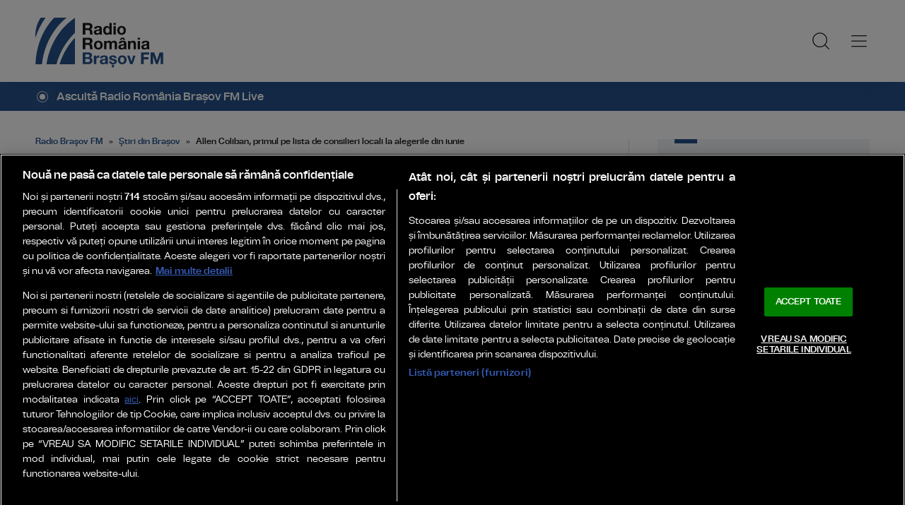

--- FILE ---
content_type: text/html; charset=UTF-8
request_url: https://www.radiobrasovfm.ro/stiri-din-brasov/allen-coliban-primul-pe-lista-de-consilieri-locali-la-alegerile-din-iunie-id188785.html
body_size: 9751
content:
<!DOCTYPE html><!--[if lt IE 9 ]><html class="ie ie678 " lang="ro"><![endif]--><!--[if gte IE 9 ]><html class="ie " lang="ro"><![endif]--><!--[if !(IE)]><!--><html lang="ro"><!--<![endif]--><head>	<meta charset="utf-8" />	<meta http-equiv="X-UA-Compatible" content="IE=edge,chrome=1" />	<meta name="viewport" content="width=device-width, height=device-height, initial-scale=1.0, minimum-scale=1.0, shrink-to-fit=no" />	<meta name="apple-mobile-web-app-capable" content="yes" />	<meta name="apple-mobile-web-app-status-bar-style" content="black" />	<meta name="MobileOptimized" content="320" />	<title>Allen Coliban, primul pe lista de consilieri locali la alegerile din iunie | Ştiri din Brașov | Radio Braşov FM</title>	<meta name="description" content="Edilul a anunțat, astăzi, și că 7 dintre actualii consilieri locali ai Brașovului au fost validați de partid pentru un nou mandat. &amp;bdquo;Este o echipă rez"/>	<link rel="canonical" href="https://www.radiobrasovfm.ro/stiri-din-brasov/allen-coliban-primul-pe-lista-de-consilieri-locali-la-alegerile-din-iunie-id188785.html" />	<meta name="cXenseParse:pageclass" content="article" />	<meta name="cXenseParse:url" content="https://www.radiobrasovfm.ro/stiri-din-brasov/allen-coliban-primul-pe-lista-de-consilieri-locali-la-alegerile-din-iunie-id188785.html"/>	<meta property="og:type" content="article" />	<meta property="og:site_name" content="radiobrasovfm.ro" />	<meta property="og:url" content="https://www.radiobrasovfm.ro/stiri-din-brasov/allen-coliban-primul-pe-lista-de-consilieri-locali-la-alegerile-din-iunie-id188785.html" />	<meta property="og:title" content="Allen Coliban, primul pe lista de consilieri locali la alegerile din iunie" />	<meta property="og:image" content="https://www.radiobrasovfm.ro/img.php?u=https%3A%2F%2Fwww.radiobrasovfm.ro%2Fuploads%2Fmodules%2Fnews%2F0%2F2024%2F3%2F25%2F188785%2Fc177-bd738564-171137052414772dc2.jpg&w=960&h=540&c=1" />		<script type="application/ld+json">{"@context":"https:\/\/schema.org","@graph":[{"@type":"BreadcrumbList","@id":"https:\/\/www.radiobrasovfm.ro\/stiri-din-brasov\/allen-coliban-primul-pe-lista-de-consilieri-locali-la-alegerile-din-iunie-id188785.html#breadcrumb","itemListElement":[{"@type":"ListItem","position":1,"item":{"@type":"WebPage","@id":"https:\/\/www.radiobrasovfm.ro\/","url":"https:\/\/www.radiobrasovfm.ro\/","name":"Radio Bra\u015fov FM"}},{"@type":"ListItem","position":2,"item":{"@type":"WebPage","@id":"https:\/\/www.radiobrasovfm.ro\/stiri-din-brasov\/","url":"https:\/\/www.radiobrasovfm.ro\/stiri-din-brasov\/","name":"\u015etiri din Bra\u0219ov"}},{"@type":"ListItem","position":3,"item":{"@type":"WebPage","@id":"https:\/\/www.radiobrasovfm.ro\/stiri-din-brasov\/allen-coliban-primul-pe-lista-de-consilieri-locali-la-alegerile-din-iunie-id188785.html","url":"https:\/\/www.radiobrasovfm.ro\/stiri-din-brasov\/allen-coliban-primul-pe-lista-de-consilieri-locali-la-alegerile-din-iunie-id188785.html","name":"Allen Coliban, primul pe lista de consilieri locali la alegerile din iunie"}}]},{"@type":"Article","mainEntityOfPage":{"@type":"WebPage","@id":"https:\/\/www.radiobrasovfm.ro\/stiri-din-brasov\/allen-coliban-primul-pe-lista-de-consilieri-locali-la-alegerile-din-iunie-id188785.html"},"headline":"Allen Coliban, primul pe lista de consilieri locali la alegerile din iunie","author":{"@type":"Person","name":"Camelia Vlad","url":"https:\/\/www.radiobrasovfm.ro\/autor\/camelia-vlad\/"},"datePublished":"Mon, 25 Mar 2024 14:34:00 +0200","dateModified":"Tue, 26 Mar 2024 08:08:27 +0200","image":"https:\/\/www.radiobrasovfm.ro\/uploads\/modules\/news\/0\/2024\/3\/25\/188785\/171137052414772dc2.jpg"}]}</script>	<link rel="apple-touch-icon" sizes="180x180" href="/templates/favicon/apple-touch-icon.png">	<link rel="icon" type="image/png" sizes="32x32" href="/templates/favicon/favicon-32x32.png">	<link rel="icon" type="image/png" sizes="16x16" href="/templates/favicon/favicon-16x16.png">	<link rel="manifest" href="/templates/favicon/site.webmanifest">	<link rel="mask-icon" href="/templates/favicon/safari-pinned-tab.svg" color="#25518b">	<meta name="msapplication-TileColor" content="#da532c">	<meta name="theme-color" content="#25518b">	<link href="/templates/default/stylesheets/default-250613.css" rel="stylesheet preload" as="style">	<link href="/templates/default/stylesheets/animate.min.css" rel="stylesheet preload" as="style">	
    <!-- CookiePro Cookies Consent Notice start for romania-actualitati.ro -->
    <script src="https://cookie-cdn.cookiepro.com/scripttemplates/otSDKStub.js"  type="text/javascript" charset="UTF-8" data-domain-script="018f1a20-4c7a-7905-a049-3c0c67befde6" ></script>
    <script type="text/javascript">
        function OptanonWrapper() { }
    </script>
    <!-- CookiePro Cookies Consent Notice end for romania-actualitati.ro -->


    <!-- Cxense SATI script 3.0 begin -->
    <script type="text/plain" class="optanon-category-C0002">
    
        window.cX = window.cX || {}; cX.callQueue = cX.callQueue || [];
        cX.callQueue.push(['setSiteId', '4732571960003014365']);
        cX.callQueue.push(['sendPageViewEvent']);
    
    </script>
    <script type="text/plain" class="optanon-category-C0002" async src="//code3.adtlgc.com/js/sati_init.js"></script>
    <script type="text/plain" class="optanon-category-C0002">(function(d,s,e,t){e=d.createElement(s);e.type='text/java'+s;e.async='async'; e.src='http'+('https:'===location.protocol?'s://s':'://')+'cdn.cxense.com/cx.js'; t=d.getElementsByTagName(s)[0];t.parentNode.insertBefore(e,t);})(document,'script');</script>
    <!-- Cxense SATI script 3.0 end -->
	    <!-- Global site tag (gtag.js) - Google Analytics -->
    <script type="text/plain" class="optanon-category-C0002" async src="https://www.googletagmanager.com/gtag/js?id=G-7FSM6Z3J33"></script>
    <script type="text/plain" class="optanon-category-C0002">
    
        window.dataLayer = window.dataLayer || [];
        function gtag(){dataLayer.push(arguments);}
        gtag('js', new Date());
        gtag('config', 'G-7FSM6Z3J33');
    
    </script>	<script defer type="text/javascript" src="//ajax.googleapis.com/ajax/libs/jquery/3.5.1/jquery.min.js"></script>	<script defer type="text/javascript" src="/js/utils.js?2"></script>	<script defer src="/templates/default/js/wow.min.js"></script>	<script type="text/javascript">		var BASE_URL="/";		var xWado = window.innerWidth || document.documentElement.clientWidth || document.body.clientWidth;		var CONTENT_TYPE="stiri";	</script></head><body>	<script type="text/javascript">		var ad = document.createElement('div'); ad.id = 'AdSense'; ad.className = 'AdSense'; ad.style.display = 'block'; ad.style.position = 'absolute'; ad.style.top = '-1px'; ad.style.height = '1px'; document.body.appendChild(ad);	</script><header class="header">	<div class="controller">		<a href="https://www.radiobrasovfm.ro" class="logo">						<img src="/templates/default/images/custom/logo-main.svg" width="174" height="86" alt="Radio Braşov FM">		</a>		<nav class="menu">			<a href="javascript:void(0)" onclick="mainMenu()" class="fader" id="fader--menu__main"></a>			<ul class="menu__main" id="menu__main">							<li class="menu__main__item">					<a href="/stiri-din-brasov/" target="_self">Ştiri din Brașov</a>									</li>							<li class="menu__main__item">					<a href="/stiri-nationale/" target="_self">Știri naționale</a>										<ul>											<li><a href="/stiri-nationale/stiri-din-politica/" target="_self">Știri din politică</a></li>											<li><a href="/stiri-nationale/stiri-din-actualitate/" target="_self">Știri din actualitate</a></li>										</ul>									</li>							<li class="menu__main__item">					<a href="/stiri-internationale/" target="_self">Internațional</a>									</li>							<li class="menu__main__item">					<a href="/stiri-culturale/" target="_self">Cultură</a>									</li>							<li class="menu__main__item">					<a href="/stiri-din-muzica/" target="_self">Muzică</a>									</li>							<li class="menu__main__item">					<a href="/sport/" target="_self">Sport</a>										<ul>											<li><a href="/sport/stiri-locale/" target="_self">Ştiri locale</a></li>											<li><a href="/sport/stiri-nationale/" target="_self">Știri naționale</a></li>											<li><a href="/sport/stiri-internationale/" target="_self">Ştiri internaţionale</a></li>											<li><a href="/sport/euro-2024/" target="_self">EURO 2024</a></li>											<li><a href="/sport/paris-2024/" target="_self">PARIS 2024</a></li>										</ul>									</li>							<li class="menu__main__item">					<a href="/evenimente/" target="_self">Evenimente</a>										<ul>											<li><a href="/evenimente/battle-of-the-bands/" target="_self">Battle of the bands</a></li>											<li><a href="/evenimente/vocea-de-radio/" target="_self">Vocea de radio</a></li>										</ul>									</li>							<li class="menu__main__item">					<a href="/emisiuni/" target="_self">Emisiuni</a>										<ul class="menu__2cols">											<li><a href="/emisiuni/buna-dimineata-transilvania/" target="_self">Bună dimineaţa Transilvania</a></li>											<li><a href="/emisiuni/pulsul-zilei/" target="_self">Pulsul Zilei</a></li>											<li><a href="/emisiuni/vocea-brasovului/" target="_self">Vocea Brașovului</a></li>											<li><a href="/emisiuni/pasaj-urban/" target="_self">Pasaj Urban</a></li>											<li><a href="/emisiuni/calator-pe-unde-si-oriunde/" target="_self">Călător pe unde şi oriunde</a></li>											<li><a href="/emisiuni/jazz-and-blues-weekends/" target="_self">Jazz and Blues Weekends</a></li>											<li><a href="/emisiuni/jurnal-de-calatorie/" target="_self">Jurnal de călătorie</a></li>											<li><a href="/emisiuni/atitudine-urbana/" target="_self">Atitudine Urbană</a></li>											<li><a href="/emisiuni/isport/" target="_self">ISport</a></li>											<li><a href="/emisiuni/fara-catalog/" target="_self">Fără catalog</a></li>										</ul>									</li>							<li class="menu__main__item">					<a href="/financiaria/" target="_self">Financiaria</a>									</li>							<li class="menu__main__close"><a href="javascript:void(0)" onclick="mainMenu()"><img src="/templates/default/images/close.svg" alt="" /></a></li>				<li class="menu__social">					<ul>						<li><a href="https://www.facebook.com/RadioRomaniaBrasov" target="_blank"><img src="/templates/default/images/FacebookLogo.svg" width="20" height="20" alt="Urmărește-ne pe Facebook">Facebook</a></li>						<li><a href="https://www.instagram.com/radioromaniabrasov/" target="_blank"><img src="/templates/default/images/InstagramLogo.svg" width="20" height="20" alt="Urmărește-ne pe Instagram">Instagram</a></li>						<li><a href="https://www.youtube.com/@radioromaniabrasovfm" target="_blank"><img src="/templates/default/images/YoutubeLogo.svg" width="20" height="20" alt="Canalul nostru de YouTube">YouTube</a></li>						<li><a href="https://www.linkedin.com/company/92559403/" target="_blank"><img src="/templates/default/images/LinkedinLogo.svg" width="20" height="20" alt="LinkedIn">LinkedIn</a></li>						<li><a href="https://ro.pinterest.com/RadioRomaniaBrasov/stiri/" target="_blank"><img src="/templates/default/images/PinterestLogo.svg" width="20" height="20" alt="Pinterest">Pinterest</a></li>						<li><a href="https://www.tiktok.com/@radioromaniabrasov" target="_blank"><img src="/templates/default/images/TikTok.svg" width="20" height="20" alt="TikTok">TikTok</a></li>						<li><a href="https://api.whatsapp.com/send?phone=40740932933&amp;text=Hello%20this%20is%20the%20starting%20message&amp;app_absent=0" target="_blank"><img src="/templates/default/images/WhatsappLogo.svg" width="20" height="20">Contactează-ne pe Whatsapp</a></li>						<li><a href="tel:0268708403"><img src="/templates/default/images/tel.svg" width="20" height="20">Telefon contact</a></li>					</ul>				</li>			</ul>			<a href="javascript:void(0)" onclick="popupSearch()" class="menu__icon"><img src="/templates/default/images/MagnifyingGlass.svg" width="24" height="24" alt=""></a>						<a href="javascript:void(0)" onclick="mainMenu()" class="menu__icon menu__icon--mobile-only"><img src="/templates/default/images/List.svg" width="24" height="24" alt=""></a>		</nav>	</div></header>	<a href="/live/" class="widget-live widget-live--mini">		<div class="controller">			<div class="widget-live__indicator"></div>			<h2 class="widget-live__title">Ascultă Radio România Brașov FM Live</h2>		</div>	</a>

<div class="articol-wrapper" data-id="188785"><div class="controller">

	<article class="articol">
		<ul class="breadcrumbs">
	<li><a href="https://www.radiobrasovfm.ro/">Radio Braşov FM</a></li>
			<li><a href="https://www.radiobrasovfm.ro/stiri-din-brasov/">Ştiri din Brașov</a></li>
		<li><span>Allen Coliban, primul pe lista de consilieri locali la alegerile din iunie</span></li>
</ul>

<h1>Allen Coliban, primul pe lista de consilieri locali la alegerile din iunie</h1>
<p class="articol__intro">Pe lângă faptul că va candida pentru un nou mandat de primar al Brașovului, Allen Coliban va deschide și lista de consilieri locali ai municipiului, din partea USR, la scrutinul din 9 iunie.</p>
<figure>
	<div class="thumb wow fadeIn ">
		<img src="https://www.radiobrasovfm.ro/img.php?u=https%3A%2F%2Fwww.radiobrasovfm.ro%2Fuploads%2Fmodules%2Fnews%2F0%2F2024%2F3%2F25%2F188785%2Fc177-bd738564-171137052414772dc2.jpg&w=960&h=540&c=1" alt="Allen Coliban, primul pe lista de consilieri locali la alegerile din iunie" width="960" height="540" />
			</div>
	<figcaption>FOTO: Radio România Brașov FM</figcaption></figure>

<p class="articol__autor-data">
	Articol de <a href="/autor/camelia-vlad/"><strong>Camelia Vlad</strong></a>, 25 Martie 2024, 14:34
	</p>


<div id="__content">
			<p><b>Edilul a anunțat, astăzi, și că 7 dintre actualii consilieri locali ai Brașovului au fost validați de partid pentru un nou mandat.</b></p>
										<p>&bdquo;<i>Este o echipă rezultată printr-un vot pur democratic, un vot al tuturor membrilor USR. Este o echipă de care sunt m&acirc;ndru, o echipă al cărei cap de listă sunt, prin votul membrilor USR. Consider că este cea mai bună echipă pe care o putem aduce &icirc;n fața brașovenilor. O echipă care timp de 3 ani și jumătate a dovedit că se luptă pentru interesul brașovenilor &icirc;n Consiliul Local. O echipă care asigură continuitatea planului pentru viitorul Brașovului, iar votul din 9 iunie va fi un vot despre viitor</i>&rdquo;, a spus Allen Coliban.</p>
					<p>Lista USR cu candidați pentru viitorul Consiliu Local al municipiului Brașov cuprinde și nume noi. Printre acestea, cel al avocatului Alexandru Cosmin Gheorghe.</p>
										<p>&bdquo;<i>Pe de o parte, participarea mea la viața comunității, ca voluntar și activist civic, m-a convins că următorul pas logic este acela de a participa la viața politică, astfel &icirc;nc&acirc;t candidez la un loc &icirc;n Consiliul Local. Ca oricare cetățean vrem să avem o comunitate c&acirc;t mai dezvoltată, confortul să fie din ce &icirc;n ce mai mare pentru &icirc;ntreaga pătură socială, indiferent de unde provin cetățenii, să avem grijă de toată lumea</i>&rdquo;, a precizat Alexandru Cosmin Gheorghe.</p>
					<p>Allen Coliban a declarat că, pentru a susține proiectele comunității, este important ca &icirc;n structura administrativă locală să fie construită o majoritate, astfel că, pe viitor, pot fi făcute colaborări cu partidele dispuse să accepte programul politic USR, mai puțin cu PSD și PNL, despre care edilul spune că, la Brașov, au blocat deseori proiectele orașului.</p>
			</div>

<div class="share-buttons">
	<a href="https://www.facebook.com/sharer.php?u=https://www.radiobrasovfm.ro/stiri-din-brasov/allen-coliban-primul-pe-lista-de-consilieri-locali-la-alegerile-din-iunie-id188785.html" class="share-buttons__fb" target="_blank">Share pe Facebook</a>
	<a href="whatsapp://send?text=Allen Coliban, primul pe lista de consilieri locali la alegerile din iunie https://www.radiobrasovfm.ro/stiri-din-brasov/allen-coliban-primul-pe-lista-de-consilieri-locali-la-alegerile-din-iunie-id188785.html" data-action="share/whatsapp/share" class="share-buttons__wa">Share pe Whatsapp</a>
</div>

	<div class="tags" id="__tags">
		<strong>Etichete :</strong>
					<a href="https://www.radiobrasovfm.ro/articole-despre/allen+coliban/">allen coliban</a>
					<a href="https://www.radiobrasovfm.ro/articole-despre/alegeri+locale/">alegeri locale</a>
					<a href="https://www.radiobrasovfm.ro/articole-despre/usr+brasov/">usr brasov</a>
					<a href="https://www.radiobrasovfm.ro/articole-despre/consiliul+local+brasov/">consiliul local brasov</a>
					<a href="https://www.radiobrasovfm.ro/articole-despre/alegeri+9+iunie+brasov/">alegeri 9 iunie brasov</a>
					<a href="https://www.radiobrasovfm.ro/articole-despre/primaria+brasov/">primaria brasov</a>
			</div>
			</article>

	<aside class="articol-sidebar">
		<div class="ultima-ora">
    <h2 class="ultima-ora__titlu">Ultima oră</h2>
        <div class="news-item">
        <div class="news-item__info">
            <div class="news-item__title">
            <h3>Hochei. „Tricolorii” mici pregătesc Campionatul Mondial de la București</h3>
            </div>
        </div>
        <a href="/sport/stiri-nationale/hochei-tricolorii-mici-pregatesc-campionatul-mondial-de-la-bucuresti-id212351.html" class="link">Hochei. „Tricolorii” mici pregătesc Campionatul Mondial de la București</a>
    </div>
        <div class="news-item">
        <div class="news-item__info">
            <div class="news-item__title">
            <h3>Opera Brașov pune în vânzare biletele pentru spectacolele din ianuarie 2026</h3>
            </div>
        </div>
        <a href="/stiri-din-brasov/opera-brasov-pune-in-vanzare-biletele-pentru-spectacolele-din-ianuarie-2026-id212349.html" class="link">Opera Brașov pune în vânzare biletele pentru spectacolele din ianuarie 2026</a>
    </div>
        <div class="news-item">
        <div class="news-item__info">
            <div class="news-item__title">
            <h3>CJ Brașov, proiect de modernizare a infrastructurii rutiere</h3>
            </div>
        </div>
        <a href="/stiri-din-brasov/cj-brasov-proiect-de-modernizare-a-infrastructurii-rutiere-id212348.html" class="link">CJ Brașov, proiect de modernizare a infrastructurii rutiere</a>
    </div>
        <div class="news-item">
        <div class="news-item__info">
            <div class="news-item__title">
            <h3>Centru de asistență comunitară, pe strada Dobrogei</h3>
            </div>
        </div>
        <a href="/stiri-din-brasov/centru-de-asistenta-comunitara-pe-strada-dobrogei-id212347.html" class="link">Centru de asistență comunitară, pe strada Dobrogei</a>
    </div>
        <div class="news-item">
        <div class="news-item__info">
            <div class="news-item__title">
            <h3>Program special în următoarea perioadă pentru autobuzele RAT</h3>
            </div>
        </div>
        <a href="/stiri-din-brasov/program-special-in-urmatoarea-perioada-pentru-autobuzele-rat-id212346.html" class="link">Program special în următoarea perioadă pentru autobuzele RAT</a>
    </div>
        <div class="news-item">
        <div class="news-item__info">
            <div class="news-item__title">
            <h3>Zeci de cazuri de gripă în Spitalul de Copii Brașov</h3>
            </div>
        </div>
        <a href="/stiri-din-brasov/zeci-de-cazuri-de-gripa-in-spitalul-de-copii-brasov-id212344.html" class="link">Zeci de cazuri de gripă în Spitalul de Copii Brașov</a>
    </div>
        <a href="/cele-mai-noi-stiri-radio-romania-brasov-fm/" class="btn">Mai multe...</a>

    <div class="app-links">
        <a href="https://apps.apple.com/ro/app/radio-romania/id6449554123" target="_blank"><img src="https://www.romania-actualitati.ro/templates/default/images/app-ios.png"></a>
        <a href="https://play.google.com/store/apps/details?id=com.srr.radioromania" target="_blank"><img src="https://www.romania-actualitati.ro/templates/default/images/app-android.png"></a>
    </div>
</div>
								<div class="news-item">
			<div class="thumb"><img loading="lazy" class="wow fadeIn" src="https://www.radiobrasovfm.ro/img.php?u=https%3A%2F%2Fwww.radiobrasovfm.ro%2Fuploads%2Fmodules%2Fnews%2F0%2F2025%2F12%2F30%2F212349%2F1767106803a01c7671.jpg&w=540&h=304&c=1" alt="Opera Brașov pune în vânzare biletele pentru spectacolele din ianuarie 2026" style="visibility: visible; animation-name: fadeIn;" width="960" height="540"></div>			<div class="news-item__info">
				<div class="news-item__cat-date">
					<a href="/stiri-din-brasov/" class="news-item__category">Ştiri din Brașov</a>
					<span class="news-item__date">30 Decembrie 2025, 16:57</span>
				</div>
				<div class="news-item__title">
					<h2>Opera Brașov pune în vânzare biletele pentru spectacolele din ianuarie 2026</h2>
				</div>
				<p class="news-item__intro">Din 8 ianuarie vor fi puse în vânzare biletele pentru spectacolele din prima lună a anului la Opera Brașov, atât online, cât...</p>
			</div>
			<a href="https://www.radiobrasovfm.ro/stiri-din-brasov/opera-brasov-pune-in-vanzare-biletele-pentru-spectacolele-din-ianuarie-2026-id212349.html" class="link">Opera Brașov pune în vânzare biletele pentru spectacolele din ianuarie 2026</a>
		</div>
								<div class="news-item">
			<div class="thumb"><img loading="lazy" class="wow fadeIn" src="https://www.radiobrasovfm.ro/img.php?u=https%3A%2F%2Fwww.radiobrasovfm.ro%2Fuploads%2Fmodules%2Fnews%2F0%2F2025%2F12%2F30%2F212348%2F1767104835b007aad1.jpg&w=540&h=304&c=1" alt="CJ Brașov, proiect de modernizare a infrastructurii rutiere" style="visibility: visible; animation-name: fadeIn;" width="960" height="540"></div>			<div class="news-item__info">
				<div class="news-item__cat-date">
					<a href="/stiri-din-brasov/" class="news-item__category">Ştiri din Brașov</a>
					<span class="news-item__date">30 Decembrie 2025, 16:25</span>
				</div>
				<div class="news-item__title">
					<h2>CJ Brașov, proiect de modernizare a infrastructurii rutiere</h2>
				</div>
				<p class="news-item__intro">Anul 2026 va aduce județului nostru cel mai amplu și mai complex proiect investițional de modernizare a infrastructurii rutiere.</p>
			</div>
			<a href="https://www.radiobrasovfm.ro/stiri-din-brasov/cj-brasov-proiect-de-modernizare-a-infrastructurii-rutiere-id212348.html" class="link">CJ Brașov, proiect de modernizare a infrastructurii rutiere</a>
		</div>
		
		<div class="banner">
            <a href="https://www.grandprixnova.ro/" target="_blank"><img src="/uploads/modules/apps/1/1750057814_1.jpg" alt="" /></a>
    </div>
	</aside>

</div></div>


<div class="widget-news widget-news--C"><div class="controller">	<div class="widget-news__col"><div class="news-item">
		<div class="thumb"><img loading="lazy" class="wow fadeIn" src="https://www.radiobrasovfm.ro/img.php?u=https%3A%2F%2Fwww.radiobrasovfm.ro%2Fuploads%2Fmodules%2Fnews%2F0%2F2025%2F12%2F30%2F212347%2F176710410938062e6d.jpeg&w=540&h=304&c=1" alt="Centru de asistență comunitară, pe strada Dobrogei" style="visibility: visible; animation-name: fadeIn;" width="960" height="540"></div>		<div class="news-item__info">
			<div class="news-item__cat-date">
				<a href="/stiri-din-brasov/" class="news-item__category">Ştiri din Brașov</a>
				<span class="news-item__date">30 Decembrie 2025, 16:11</span>
			</div>
			<div class="news-item__title">
				<h2>Centru de asistență comunitară, pe strada Dobrogei</h2>
			</div>
			<p class="news-item__intro">Fost punct termic abandonat, clădirea de pe strada Dobrogei s-a transformat deja într-un imobil ce va găzdui un centru de...</p>
		</div>
		<a href="https://www.radiobrasovfm.ro/stiri-din-brasov/centru-de-asistenta-comunitara-pe-strada-dobrogei-id212347.html" class="link">Centru de asistență comunitară, pe strada Dobrogei</a>
	</div></div>
	<div class="widget-news__col"><div class="news-item">
		<div class="thumb"><img loading="lazy" class="wow fadeIn" src="https://www.radiobrasovfm.ro/img.php?u=https%3A%2F%2Fwww.radiobrasovfm.ro%2Fuploads%2Fmodules%2Fnews%2F0%2F2025%2F12%2F30%2F212346%2F1767102782674495ff.jpg&w=540&h=304&c=1" alt="Program special în următoarea perioadă pentru autobuzele RAT" style="visibility: visible; animation-name: fadeIn;" width="960" height="540"></div>		<div class="news-item__info">
			<div class="news-item__cat-date">
				<a href="/stiri-din-brasov/" class="news-item__category">Ştiri din Brașov</a>
				<span class="news-item__date">30 Decembrie 2025, 15:50</span>
			</div>
			<div class="news-item__title">
				<h2>Program special în următoarea perioadă pentru autobuzele RAT</h2>
			</div>
			<p class="news-item__intro">Autobuzele RAT vor circula după un program special în următoarea perioadă, anunță reprezentanții societății de transport...</p>
		</div>
		<a href="https://www.radiobrasovfm.ro/stiri-din-brasov/program-special-in-urmatoarea-perioada-pentru-autobuzele-rat-id212346.html" class="link">Program special în următoarea perioadă pentru autobuzele RAT</a>
	</div></div>
	<div class="widget-news__col"><div class="news-item">
		<div class="thumb"><img loading="lazy" class="wow fadeIn" src="https://www.radiobrasovfm.ro/img.php?u=https%3A%2F%2Fwww.radiobrasovfm.ro%2Fuploads%2Fmodules%2Fnews%2F0%2F2025%2F12%2F30%2F212344%2F1767100510f58600b0.jpg&w=540&h=304&c=1" alt="Zeci de cazuri de gripă în Spitalul de Copii Brașov" style="visibility: visible; animation-name: fadeIn;" width="960" height="540"></div>		<div class="news-item__info">
			<div class="news-item__cat-date">
				<a href="/stiri-din-brasov/" class="news-item__category">Ştiri din Brașov</a>
				<span class="news-item__date">30 Decembrie 2025, 15:12</span>
			</div>
			<div class="news-item__title">
				<h2>Zeci de cazuri de gripă în Spitalul de Copii Brașov</h2>
			</div>
			<p class="news-item__intro">După sărbătoarea Crăciunului, peste 100 de copii au fost consultați, zilnic, la Spitalul de Copii Brașov, mulți fiind apoi...</p>
		</div>
		<a href="https://www.radiobrasovfm.ro/stiri-din-brasov/zeci-de-cazuri-de-gripa-in-spitalul-de-copii-brasov-id212344.html" class="link">Zeci de cazuri de gripă în Spitalul de Copii Brașov</a>
	</div></div>
	<div class="widget-news__col"><div class="news-item">
		<div class="thumb"><img loading="lazy" class="wow fadeIn" src="https://www.radiobrasovfm.ro/img.php?u=https%3A%2F%2Fwww.radiobrasovfm.ro%2Fuploads%2Fmodules%2Fnews%2F0%2F2025%2F12%2F30%2F212343%2F176709931322ad2528.jpg&w=540&h=304&c=1" alt="Proiect cu fonduri europene semnat de IJJ Brașov" style="visibility: visible; animation-name: fadeIn;" width="960" height="540"></div>		<div class="news-item__info">
			<div class="news-item__cat-date">
				<a href="/stiri-din-brasov/" class="news-item__category">Ştiri din Brașov</a>
				<span class="news-item__date">30 Decembrie 2025, 14:53</span>
			</div>
			<div class="news-item__title">
				<h2>Proiect cu fonduri europene semnat de IJJ Brașov</h2>
			</div>
			<p class="news-item__intro">Până la finalul lui 2026, jandarmii brașoveni își vor putea asigura o parte din necesarul de energie din viitorul parc...</p>
		</div>
		<a href="https://www.radiobrasovfm.ro/stiri-din-brasov/proiect-cu-fonduri-europene-semnat-de-ijj-brasov-id212343.html" class="link">Proiect cu fonduri europene semnat de IJJ Brașov</a>
	</div></div>
</div></div><div class="widget-news widget-news--D"><div class="controller">	<div class="widget-news__col"><div class="news-item">
		<div class="thumb"><img loading="lazy" class="wow fadeIn" src="https://www.radiobrasovfm.ro/img.php?u=https%3A%2F%2Fwww.radiobrasovfm.ro%2Fuploads%2Fmodules%2Fnews%2F0%2F2025%2F12%2F30%2F212342%2F1767097399a4d9802c.jpeg&w=540&h=304&c=1" alt="În noaptea de Revelion, strada Mureșenilor va fi închisă circulației rutiere" style="visibility: visible; animation-name: fadeIn;" width="960" height="540"></div>		<div class="news-item__info">
			<div class="news-item__cat-date">
				<a href="/stiri-din-brasov/" class="news-item__category">Ştiri din Brașov</a>
				<span class="news-item__date">30 Decembrie 2025, 14:21</span>
			</div>
			<div class="news-item__title">
				<h2>În noaptea de Revelion, strada Mureșenilor va fi închisă circulației rutiere</h2>
			</div>
			<p class="news-item__intro">Atenție, brașoveni! În noaptea de Revelion, strada Mureșenilor va fi închisă circulației rutiere, pe segmentul între Livada...</p>
		</div>
		<a href="https://www.radiobrasovfm.ro/stiri-din-brasov/in-noaptea-de-revelion-strada-muresenilor-va-fi-inchisa-circulatiei-rutiere-id212342.html" class="link">În noaptea de Revelion, strada Mureșenilor va fi închisă circulației rutiere</a>
	</div></div>
	<div class="widget-news__col"><div class="news-item">
		<div class="thumb"><img loading="lazy" class="wow fadeIn" src="https://www.radiobrasovfm.ro/img.php?u=https%3A%2F%2Fwww.radiobrasovfm.ro%2Fuploads%2Fmodules%2Fnews%2F0%2F2025%2F12%2F30%2F212341%2F1767096586a9bbbc95.jpeg&w=540&h=304&c=1" alt="Poiana Brașov. S-au deschis pârtiile Bradul și Stadion" style="visibility: visible; animation-name: fadeIn;" width="960" height="540"></div>		<div class="news-item__info">
			<div class="news-item__cat-date">
				<a href="/stiri-din-brasov/" class="news-item__category">Ştiri din Brașov</a>
				<span class="news-item__date">30 Decembrie 2025, 14:08</span>
			</div>
			<div class="news-item__title">
				<h2>Poiana Brașov. S-au deschis pârtiile Bradul și Stadion</h2>
			</div>
			<p class="news-item__intro">S-au deschis pârtiile Bradul și Stadion din Poiana Brașov.</p>
		</div>
		<a href="https://www.radiobrasovfm.ro/stiri-din-brasov/poiana-brasov-s-au-deschis-partiile-bradul-si-stadion-id212341.html" class="link">Poiana Brașov. S-au deschis pârtiile Bradul și Stadion</a>
	</div></div>
	<div class="widget-news__col"><div class="news-item">
		<div class="thumb"><img loading="lazy" class="wow fadeIn" src="https://www.radiobrasovfm.ro/img.php?u=https%3A%2F%2Fwww.radiobrasovfm.ro%2Fuploads%2Fmodules%2Fnews%2F0%2F2025%2F12%2F30%2F212340%2F1767096239510c7bf7.jpg&w=540&h=304&c=1" alt="Constatarea unui jandarm brașovean: „peste hotare, românii respectă regulile”" style="visibility: visible; animation-name: fadeIn;" width="960" height="540"></div>		<div class="news-item__info">
			<div class="news-item__cat-date">
				<a href="/stiri-din-brasov/" class="news-item__category">Ştiri din Brașov</a>
				<span class="news-item__date">30 Decembrie 2025, 14:02</span>
			</div>
			<div class="news-item__title">
				<h2>Constatarea unui jandarm brașovean: „peste hotare, românii respectă regulile”</h2>
			</div>
			<p class="news-item__intro">Peste hotare, românii respectă regulile. Este un lucru constatat de căpitanul Andras Adrian, de la Gruparea de Jandarmi...</p>
		</div>
		<a href="https://www.radiobrasovfm.ro/stiri-din-brasov/constatarea-unui-jandarm-brasovean-peste-hotare-romanii-respecta-regulile-id212340.html" class="link">Constatarea unui jandarm brașovean: „peste hotare, românii respectă regulile”</a>
	</div></div>
	<div class="widget-news__col"><div class="news-item">
		<div class="thumb"><img loading="lazy" class="wow fadeIn" src="https://www.radiobrasovfm.ro/img.php?u=https%3A%2F%2Fwww.radiobrasovfm.ro%2Fuploads%2Fmodules%2Fnews%2F0%2F2025%2F12%2F29%2F212338%2F17670351006cf74b09.jpg&w=540&h=304&c=1" alt="Autobuzul cu numărul 60, din 30 decembrie" style="visibility: visible; animation-name: fadeIn;" width="960" height="540"></div>		<div class="news-item__info">
			<div class="news-item__cat-date">
				<a href="/stiri-din-brasov/" class="news-item__category">Ştiri din Brașov</a>
				<span class="news-item__date">29 Decembrie 2025, 21:03</span>
			</div>
			<div class="news-item__title">
				<h2>Autobuzul cu numărul 60, din 30 decembrie</h2>
			</div>
			<p class="news-item__intro">Din 30 decembrie iese pe traseu autobuzul cu numărul 60, între Silver Mountain și telecabina din Poiana Brașov, au anunțat...</p>
		</div>
		<a href="https://www.radiobrasovfm.ro/stiri-din-brasov/autobuzul-cu-numarul-60-din-30-decembrie-id212338.html" class="link">Autobuzul cu numărul 60, din 30 decembrie</a>
	</div></div>
</div></div>
	<div class="widget-special widget-special--cu-personaj __sablon1.1"><div class="controller">	<h2 class="widget__title">Ştiri din Muzică</h2>					<div class="widget-news__col"><div class="news-item">			<div class="thumb"><img loading="lazy" class="wow fadeIn" src="https://www.radiobrasovfm.ro/img.php?u=https%3A%2F%2Fwww.radiobrasovfm.ro%2Fuploads%2Fmodules%2Fnews%2F0%2F2025%2F12%2F29%2F212318%2Fc177-6819cb94-17669943772082bfe2.jpg&w=540&h=304&c=1" alt="Mari nume ale muzicii internaționale ajung în România în 2026" style="visibility: visible; animation-name: fadeIn;" width="960" height="540"></div>		<div class="news-item__info">			<div class="news-item__title">				<h2>Mari nume ale muzicii internaționale ajung în România în 2026</h2>			</div>		</div>		<a href="/stiri-din-muzica/mari-nume-ale-muzicii-internationale-ajung-in-romania-in-2026-id212318.html" target="_self" class="link">Mari nume ale muzicii internaționale ajung în România în 2026</a>	</div></div>					<div class="widget-news__col"><div class="news-item">			<div class="thumb"><img loading="lazy" class="wow fadeIn" src="/img.php?u=https%3A%2F%2Fimg.youtube.com%2Fvi%2FGCQ0ndJdYNc%2Fhqdefault.jpg&w=540&h=304&c=1" alt="A murit cântăreţul britanic Chris Rea, la 74 de ani" style="visibility: visible; animation-name: fadeIn;" width="960" height="540"></div>		<div class="news-item__info">			<div class="news-item__title">				<h2>A murit cântăreţul britanic Chris Rea, la 74 de ani</h2>			</div>		</div>		<a href="/stiri-din-muzica/a-murit-cantaretul-britanic-chris-rea-la-74-de-ani-id212252.html" target="_self" class="link">A murit cântăreţul britanic Chris Rea, la 74 de ani</a>	</div></div>					<div class="widget-news__col"><div class="news-item">			<div class="thumb"><img loading="lazy" class="wow fadeIn" src="/img.php?u=https%3A%2F%2Fimg.youtube.com%2Fvi%2FwcLidRxvpvM%2Fmaxresdefault.jpg&w=540&h=304&c=1" alt="Tudor Chirilă și Cojo au lansat piesa „Generații”" style="visibility: visible; animation-name: fadeIn;" width="960" height="540"></div>		<div class="news-item__info">			<div class="news-item__title">				<h2>Tudor Chirilă și Cojo au lansat piesa „Generații”</h2>			</div>		</div>		<a href="/stiri-din-muzica/tudor-chirila-si-cojo-au-lansat-piesa-generatii-id212144.html" target="_self" class="link">Tudor Chirilă și Cojo au lansat piesa „Generații”</a>	</div></div>					<div class="widget-news__col"><div class="news-item">			<div class="thumb"><img loading="lazy" class="wow fadeIn" src="/img.php?u=https%3A%2F%2Fimg.youtube.com%2Fvi%2FXwlZXzG3I1s%2Fmaxresdefault.jpg&w=540&h=304&c=1" alt="VUNK lansează piesa de dragoste „Scrisoare”" style="visibility: visible; animation-name: fadeIn;" width="960" height="540"></div>		<div class="news-item__info">			<div class="news-item__title">				<h2>VUNK lansează piesa de dragoste „Scrisoare”</h2>			</div>		</div>		<a href="/stiri-din-muzica/vunk-lanseaza-piesa-de-dragoste-scrisoare-id212140.html" target="_self" class="link">VUNK lansează piesa de dragoste „Scrisoare”</a>	</div></div>		<div class="thumb thumb--personaj"><img src="/uploads/modules/layout/custom/10/1725951159.png" width="300" height="436"></div></div></div><footer class="footer">	<div class="controller">		<div class="footer__logo">			<a href="/"><img src="/templates/default/images/logo-srr-alb.svg" width="135" height="60" alt="Radio Braşov FM"></a>		</div>						<div class="footer__col">							<h4 class="footer__col__title"><b>Radio</b></h4>				<ul>					<li><a href="https://www.romania-actualitati.ro" target="_blank">Radio Rom&acirc;nia Actualitaţi</a></li><li><a href="https://www.antenasatelor.ro/" target="_blank">Radio Antena Satelor</a></li><li><a href="https://www.radioromaniacultural.ro/" target="_blank">Radio Rom&acirc;nia Cultural</a></li><li><a href="https://www.romania-muzical.ro/" target="_blank">Radio Rom&acirc;nia Muzical</a></li><li><a href="https://www.rri.ro/" target="_blank">Radio Rom&acirc;nia Internațional </a></li><li><a href="http://www.radio3net.ro" target="_blank">Radio Rom&acirc;nia 3 Net &quot;Florian Pittiş&quot;</a></li><li><a href="http://www.radiochisinau.md/" target="_blank">Radio Rom&acirc;nia Chișinău</a></li><li><a href="https://tnr.srr.ro/" target="_blank">Teatrul Național Radiofonic</a></li><li><a href="https://www.eteatru.ro/" target="_blank">eTeatru.ro</a></li>				</ul>					</div>				<div class="footer__col">							<h4 class="footer__col__title"><b>Rețeaua regională</b></h4>				<ul>					<li><a href="https://www.radiobrasovfm.ro/" target="_blank">Radio Rom&acirc;nia Brașov FM</a></li><li><a href="http://www.bucurestifm.ro/" target="_blank">Radio Rom&acirc;nia Bucureşti FM</a></li><li><a href="https://www.radiocluj.ro/" target="_blank">Radio Rom&acirc;nia Cluj</a></li><li><a href="http://www.radioconstanta.ro/" target="_blank">Radio Rom&acirc;nia Constanța</a></li><li><a href="https://www.radiooltenia.ro/" target="_blank">Radio Rom&acirc;nia Oltenia Craiova</a></li><li><a href="http://www.radioiasi.ro/" target="_blank">Radio Rom&acirc;nia Iași</a></li><li><a href="https://www.radioresita.ro/" target="_blank">Radio Rom&acirc;nia Reșița</a></li><li><a href="http://www.radiomures.ro/" target="_blank">Radio Rom&acirc;nia T&acirc;rgu Mureș</a></li><li><a href="https://www.radiotimisoara.ro/" target="_blank">Radio Rom&acirc;nia Timișoara</a></li><li><a href="https://www.bukarestiradio.ro/" target="_blank">Bukaresti R&aacute;di&oacute; Rom&aacute;nia</a></li><li><a href="https://www.kolozsvariradio.ro/" target="_blank">Kolozsv&aacute;ri R&aacute;di&oacute; Rom&aacute;nia</a></li><li><a href="https://www.marosvasarhelyiradio.ro/" target="_blank">Marosv&aacute;s&aacute;rhelyi R&aacute;di&oacute; Rom&aacute;nia</a></li><li><a href="https://www.radiovacanta.ro/" target="_blank">Radio Vacanța</a></li>				</ul>							<h4 class="footer__col__title">&nbsp;</h4>				<ul>									</ul>					</div>				<div class="footer__col">							<h4 class="footer__col__title"><b>Proiecte editoriale</b></h4>				<ul>					<li><a href="https://www.gaudeamus.ro/" target="_blank">T&acirc;rgul de Carte Gaudeamus Radio Rom&acirc;nia</a></li><li><a href="https://www.edituracasaradio.ro/" target="_blank">Editura Casa Radio</a></li><li><a href="https://www.radio-arhive.ro/" target="_blank">Arhiva Radio Rom&acirc;nia</a></li><li><a href="https://www.politicaromaneasca.ro/" target="_blank">Politică Rom&acirc;nească</a></li><li><a href="https://www.stirilerazboiului.ro/" target="_blank">Știrile războiului</a></li><li><a href="http://www.radioromaniaregional.ro/" target="_blank">Radio Rom&acirc;nia Regional</a></li><li><a href="http://www.eualegromania.ro/" target="_blank">Eu aleg Rom&acirc;nia</a></li><li><a href="http://www.romaniadenota10.ro/" target="_blank">Rom&acirc;nia de Nota 10</a></li><li><a href="https://www.ambasadoriistiintei.ro/" target="_blank">Ambasadorii Științei</a></li><li><a href="http://www.workandlive.ro" target="_blank">Work and live</a></li>				</ul>							<h4 class="footer__col__title"><b>Agenţie de presă</b></h4>				<ul>					<li><a href="https://www.rador.ro/" target="_blank">Rador Radio Rom&acirc;nia</a></li>				</ul>							<h4 class="footer__col__title"><b>Concerte şi Evenimente</b></h4>				<ul>					<li><a href="https://orchestre.srr.ro/" target="_blank">Sala Radio &amp; Orchestre și Coruri</a></li>				</ul>					</div>				<div class="footer__col">							<h4 class="footer__col__title"><b>Instituţii Publice</b></h4>				<ul>					<li><a href="https://www.srr.ro" target="_blank">Societatea Rom&acirc;nă de Radiodifuziune</a></li><li><a href="https://www.presidency.ro/" target="_blank">Administrația Prezidențială</a></li><li><a href="https://www.gov.ro/" target="_blank">Guvernul Rom&acirc;niei</a></li><li><a href="https://www.parlament.ro/" target="_blank">Parlamentul Rom&acirc;niei</a></li><li><a href="https://www.senat.ro/" target="_blank">Senat</a></li><li><a href="https://www.cdep.ro/" target="_blank">Camera Deputaților</a></li><li><a href="https://www.cna.ro/" target="_blank">Consiliul Național al Audiovizualului </a></li>				</ul>					</div>				<div class="footer__row">			<ul>				<li><a href="https://www.radiobrasovfm.ro/despre-noi.html" target="_self">Despre noi</a></li><li><a href="https://www.radiobrasovfm.ro/vocile-radio-romania-brasov-fm/" target="_blank">Vocile Radio Rom&acirc;nia Brașov FM</a></li><li><a href="https://www.radiobrasovfm.ro/stiri-din-brasov/" target="_blank">Știri din Brașov</a></li><li><a href="https://www.radiobrasovfm.ro/stiri-nationale/" target="_blank">Știri naționale</a></li><li><a href="https://www.radiobrasovfm.ro/stiri-internationale/" target="_blank">Știri internaționale</a></li><li><a href="https://www.radiobrasovfm.ro/parteneri.html" target="_blank">Parteneri</a></li><li><a href="https://www.radiobrasovfm.ro/publicitate.html" target="_blank">Publicitate</a></li><li><a href="https://www.radiobrasovfm.ro/contact.html" target="_blank">Contact</a></li><li><a href="https://www.radiobrasovfm.ro/termeni-de-utilizare.html" target="_blank">Termeni de utilizare</a></li><li><a href="/politica-de-confidentialitate.html" target="_self">Politica de confidențialitate</a></li><li><a href="javascript:Optanon.ToggleInfoDisplay();" target="_self">Modifică Setările</a></li>			</ul>			<p>Radio Rom&acirc;nia &copy; 2023</p><p>Str. General Berthelot, Nr. 60-64, RO-010165, Bucureşti, Rom&acirc;nia</p>			<div class="superbrands-footer"><img src="/templates/default/images/superbrands.png"></div>			<div class="app-links">				<a href="https://apps.apple.com/ro/app/radio-romania/id6449554123" target="_blank"><img src="https://www.romania-actualitati.ro/templates/default/images/app-ios.png"></a>				<a href="https://play.google.com/store/apps/details?id=com.srr.radioromania" target="_blank"><img src="https://www.romania-actualitati.ro/templates/default/images/app-android.png"></a>			</div>		</div>	</div></footer><div id="fb-root"></div><div class="popup-user" id="popup-user">	<a href="javascript:void(0)" onclick="popupUser()" class="fader"></a>	<div class="popup-user__inner">		<a href="javascript:void(0)" onclick="popupUser()" class="close"></a>		<h2 class="popup-user__title">Contul meu</h2>		<a href="/contul-meu/" class="popup-user__link">Editează cont</a>		<a href="/contul-meu/logout/" class="popup-user__link">Ieși din cont</a>	</div></div><div class="popup-search" id="popup-search">	<a href="javascript:void(0)" onclick="popupSearch()" class="fader"></a>	<div class="popup-search__inner">		<a href="javascript:void(0)" onclick="popupSearch()" class="close"></a>		<h2 class="popup-search__title">Caută</h2>		<form class="popup-search__form" method="get" action="/cautare/">			<input type="search" name="key" placeholder="Cuvinte cheie..." id="input-search">			<button>Caută</button>		</form>	</div></div><div class="superbrands superbrands--hidden"></div>	<script type="text/plain" class="optanon-category-C0002">			cX.callQueue.push(['invoke', function () {			console.log(document.getElementById('AdSense').clientHeight);			let isAdBlockDetected = !document.getElementById('AdSense').clientHeight ? 'Yes' : 'No';			console.log('HasAdBlock : ' + isAdBlockDetected);			cX.setEventAttributes({origin: 'brt-adblock', persistedQueryId: 'fcadb0c22bec63a3e94af5a65644fc6b869880e0'});			cX.sendEvent('adBlockerDetection', {adBlockerDetected: isAdBlockDetected});			document.getElementById('status').innerHTML = isAdBlockDetected;		}]);		</script></body></html>

--- FILE ---
content_type: image/svg+xml
request_url: https://www.radiobrasovfm.ro/templates/default/images/PinterestLogo.svg
body_size: 2323
content:
<?xml version="1.0" encoding="UTF-8"?>
<svg width="20px" height="20px" viewBox="0 0 20 20" version="1.1" xmlns="http://www.w3.org/2000/svg" xmlns:xlink="http://www.w3.org/1999/xlink">
    <title>PinterestLogo</title>
    <g id="Web" stroke="none" stroke-width="1" fill="none" fill-rule="evenodd">
        <g id="RomaniaActualitati-–-Homepage-B-Copy" transform="translate(-598, -25)">
            <g id="PinterestLogo" transform="translate(598, 25)">
                <rect id="Rectangle" x="0" y="0" width="20" height="20"></rect>
                <path d="M18.125,10.0546875 C18.0953125,14.4679688 14.4953125,18.0804688 10.0828125,18.1242188 C9.40013453,18.1314148 8.71926449,18.0526712 8.05625,17.8898438 C7.97569118,17.8697436 7.90644299,17.8184109 7.86378984,17.7471757 C7.82113668,17.6759405 7.80858538,17.5906597 7.82890625,17.5101562 L8.50390625,14.8109375 C9.16227721,15.140896 9.88857286,15.3126388 10.625,15.3125 C13.515625,15.3125 15.8359375,12.6992188 15.6101563,9.58125 C15.442845,7.37031147 13.992328,5.46393027 11.9060773,4.71306397 C9.81982661,3.96219768 7.48711734,4.50695103 5.94920853,6.10416071 C4.41129973,7.70137038 3.95515102,10.0530117 4.784375,12.109375 C4.84809664,12.2680571 4.97405178,12.3937011 5.13289099,12.4570302 C5.2917302,12.5203592 5.46958045,12.515842 5.625,12.4445312 C5.92946651,12.2969479 6.06640237,11.9378336 5.9375,11.625 C5.29934776,10.0246875 5.65982114,8.19884642 6.85828094,6.96113376 C8.05674075,5.7234211 9.87002076,5.30431234 11.4900617,5.8905766 C13.1101027,6.47684086 14.2352354,7.95930937 14.3640625,9.67734375 C14.53125,12.0625 12.7914063,14.0625 10.625,14.0625 C9.98787103,14.0621955 9.36287206,13.8882546 8.8171875,13.559375 L9.98125,8.9015625 C10.058273,8.56937319 9.85480714,8.23675817 9.52398673,8.15405307 C9.19316633,8.07134796 8.85711293,8.26908318 8.76875,8.5984375 L6.6703125,16.9929687 C6.64722901,17.0855733 6.58309395,17.1625529 6.496179,17.2019767 C6.40926405,17.2414004 6.30909844,17.238946 6.22421875,17.1953125 C3.52173495,15.7772141 1.8418768,12.964274 1.875,9.9125 C1.921875,5.509375 5.52109375,1.915625 9.921875,1.875 C12.0997765,1.85400765 14.1949219,2.70829102 15.7372041,4.24616665 C17.2794862,5.78404228 18.1397608,7.87673484 18.125,10.0546875 Z" id="Path" fill="#E60022" fill-rule="nonzero"></path>
            </g>
        </g>
    </g>
</svg>

--- FILE ---
content_type: image/svg+xml
request_url: https://www.radiobrasovfm.ro/templates/default/images/LinkedinLogo.svg
body_size: 2047
content:
<?xml version="1.0" encoding="UTF-8"?>
<svg width="20px" height="20px" viewBox="0 0 20 20" version="1.1" xmlns="http://www.w3.org/2000/svg" xmlns:xlink="http://www.w3.org/1999/xlink">
    <title>LinkedinLogo</title>
    <g id="Web" stroke="none" stroke-width="1" fill="none" fill-rule="evenodd">
        <g id="RomaniaActualitati-–-Homepage-B-Copy" transform="translate(-657, -19)">
            <g id="LinkedinLogo" transform="translate(657, 19)">
                <path d="M16.875,1.875 L3.125,1.875 C2.43464406,1.875 1.875,2.43464406 1.875,3.125 L1.875,16.875 C1.875,17.5653559 2.43464406,18.125 3.125,18.125 L16.875,18.125 C17.5653559,18.125 18.125,17.5653559 18.125,16.875 L18.125,3.125 C18.125,2.43464406 17.5653559,1.875 16.875,1.875 Z M7.5,13.75 C7.5,14.095178 7.22017797,14.375 6.875,14.375 C6.52982203,14.375 6.25,14.095178 6.25,13.75 L6.25,8.75 C6.25,8.40482203 6.52982203,8.125 6.875,8.125 C7.22017797,8.125 7.5,8.40482203 7.5,8.75 L7.5,13.75 Z M6.875,7.5 C6.49581665,7.5 6.15397013,7.27158546 6.00886294,6.92126572 C5.86375575,6.57094598 5.94396427,6.16771051 6.21208739,5.89958739 C6.48021051,5.63146427 6.88344598,5.55125575 7.23376572,5.69636294 C7.58408546,5.84147013 7.8125,6.18331665 7.8125,6.5625 C7.8125,7.08026695 7.39276695,7.5 6.875,7.5 Z M14.375,13.75 C14.375,14.095178 14.095178,14.375 13.75,14.375 C13.404822,14.375 13.125,14.095178 13.125,13.75 L13.125,10.9375 C13.125,10.0745551 12.4254449,9.375 11.5625,9.375 C10.6995551,9.375 10,10.0745551 10,10.9375 L10,13.75 C10,14.095178 9.72017797,14.375 9.375,14.375 C9.02982203,14.375 8.75,14.095178 8.75,13.75 L8.75,8.75 C8.75160507,8.43312583 8.99009566,8.1675963 9.30497945,8.13209958 C9.61986324,8.09660286 9.91148327,8.30237325 9.98359375,8.6109375 C10.8451905,8.02645358 11.9591872,7.9657579 12.8791859,8.45317226 C13.7991846,8.94058663 14.3746566,9.89636107 14.375,10.9375 L14.375,13.75 Z" id="Shape" fill="#0A66C2" fill-rule="nonzero"></path>
                <rect id="Rectangle" x="0" y="0" width="20" height="20"></rect>
            </g>
        </g>
    </g>
</svg>

--- FILE ---
content_type: image/svg+xml
request_url: https://www.radiobrasovfm.ro/templates/default/images/tel.svg
body_size: 2782
content:
<?xml version="1.0" encoding="UTF-8"?>
<svg width="21px" height="21px" viewBox="0 0 21 21" version="1.1" xmlns="http://www.w3.org/2000/svg" xmlns:xlink="http://www.w3.org/1999/xlink">
    <title>PhoneCall</title>
    <g id="Web" stroke="none" stroke-width="1" fill="none" fill-rule="evenodd">
        <g id="RomaniaActualitati-–-Homepage-B-Copy" transform="translate(-536, -24)">
            <g id="PhoneCall" transform="translate(536.2296, 24.9172)">
                <path d="M11.8960938,2.96328125 C11.9389408,2.80308819 12.0436924,2.6664889 12.187288,2.58355514 C12.3308835,2.50062139 12.501551,2.47815209 12.6617188,2.52109375 C15.0209437,3.13664303 16.863357,4.97905632 17.4789063,7.33828125 C17.5218479,7.49844898 17.4993786,7.66911649 17.4164449,7.81271203 C17.3335111,7.95630757 17.1969118,8.06105919 17.0367188,8.10390625 C16.9839264,8.11777335 16.9295831,8.12486161 16.875,8.12500003 C16.5920338,8.12508649 16.3443112,7.93504834 16.2710938,7.66171875 C15.7693014,5.73546793 14.2652136,4.2310813 12.3390625,3.72890625 C12.1787252,3.68622799 12.0419381,3.58154637 11.9588465,3.43793133 C11.8757549,3.29431629 11.8531789,3.1235554 11.8960938,2.96328125 Z M11.7140625,6.22890625 C12.7914063,6.51640625 13.4835938,7.209375 13.7710938,8.28671875 C13.8443112,8.56004834 14.0920338,8.75008649 14.375,8.75000003 C14.4295831,8.74986161 14.4839264,8.74277335 14.5367188,8.72890625 C14.6969118,8.68605919 14.8335111,8.58130757 14.9164449,8.43771203 C14.9993786,8.29411649 15.0218479,8.12344898 14.9789063,7.96328125 C14.5789063,6.46640625 13.5335938,5.42109375 12.0367188,5.02109375 C11.8209638,4.96345676 11.5908491,5.02530186 11.4330565,5.18333261 C11.275264,5.34136337 11.213766,5.57157113 11.2717284,5.78723887 C11.3296908,6.00290661 11.4983076,6.17126927 11.7140625,6.22890625 L11.7140625,6.22890625 Z M17.3726563,12.3796875 L13.6921875,10.7304687 L13.6820313,10.7257812 C13.2938579,10.5597566 12.8481069,10.6008938 12.496875,10.8351562 C12.4765188,10.8486008 12.456955,10.8632084 12.4382813,10.8789062 L10.5367188,12.5 C9.33203125,11.9148437 8.08828125,10.6804687 7.503125,9.49140625 L9.1265625,7.5609375 C9.1421875,7.54140625 9.15703125,7.521875 9.17109375,7.50078125 C9.40026513,7.15058727 9.43897522,6.70894027 9.27421875,6.32421875 L9.27421875,6.31484375 L7.6203125,2.628125 C7.40007697,2.11991995 6.87166538,1.81724376 6.321875,1.884375 C4.13194524,2.17254517 2.49604047,4.04119518 2.49999283,6.25 C2.49999283,12.453125 7.546875,17.5000072 13.75,17.5000072 C15.9588048,17.5039595 17.8274548,15.8680548 18.115625,13.678125 C18.1828771,13.1285301 17.8805542,12.6001804 17.3726563,12.3796875 Z" id="Shape" fill="#1A1919" fill-rule="nonzero"></path>
                <rect id="Rectangle" x="0" y="0" width="20" height="20"></rect>
            </g>
        </g>
    </g>
</svg>